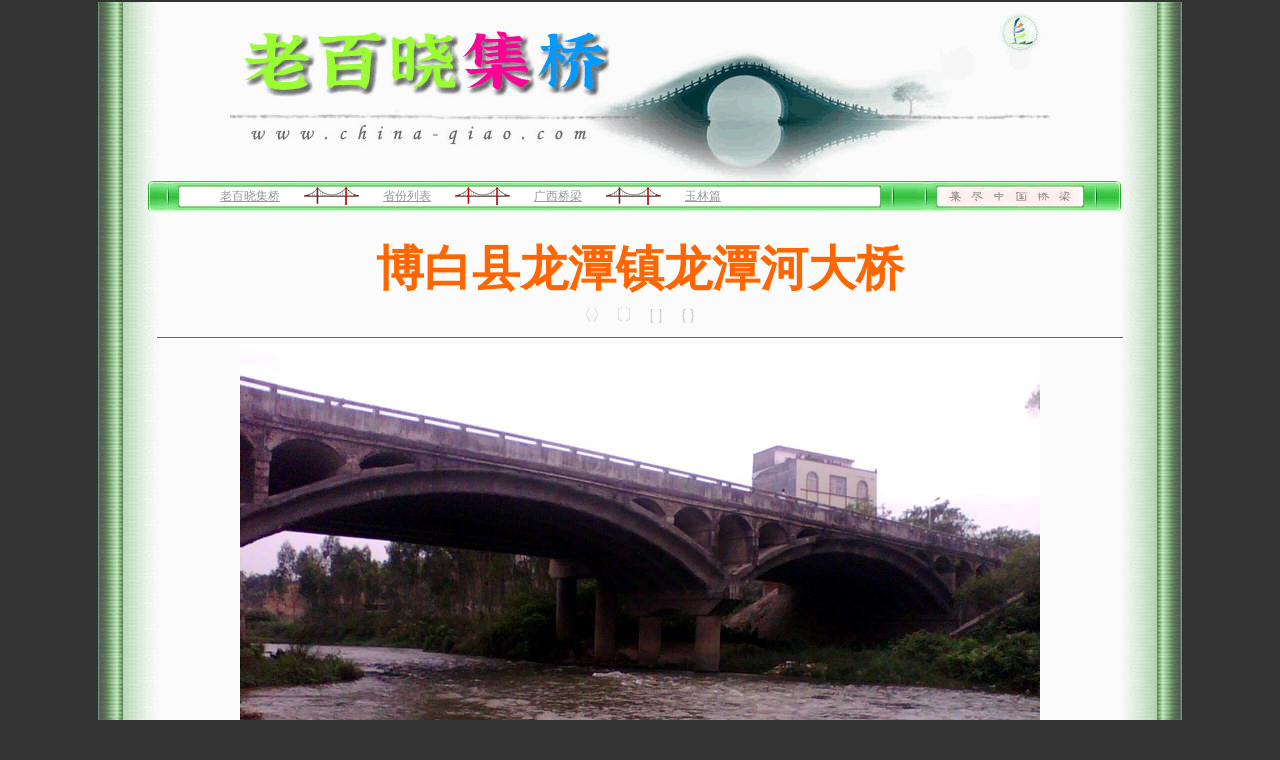

--- FILE ---
content_type: text/html
request_url: http://china-qiao.com/ql32/ylql/ylql032.htm
body_size: 1319
content:
<!DOCTYPE HTML PUBLIC "-//W3C//DTD HTML 4.01 Transitional//EN">
<html>
<head>
<meta http-equiv="Content-Type" content="text/html; charset=gb2312">
<title>博白县龙潭镇龙潭河大桥——【老百晓集桥】</title>
<style type="text/css">
<!--
.unnamed1 {
	font-family: "宋体";
	font-size: 12px;
	font-style: normal;
	line-height: 1.5;
	font-weight: normal;
	font-variant: normal;
	text-transform: none;
}
-->
</style>
</head>

<body bgcolor="#333333" link="#999999" vlink="#660033" alink="#FF0000" topmargin="2">
<table width="1084" border="0" align="center" cellpadding="0" cellspacing="0"  id="bg00" >
  <tr> 
    <td align="center" background="../../img/qiao007_2.png" ><img src="../../img/qiao005_2.gif" width="820" height="179"></td>
  </tr>
</table>
<table width="1084" border="0" align="center" cellpadding="0" cellspacing="0" background="../../img/qiao007_2.png">
  <tr> 
    <td width="50">&nbsp; </td>
    <td width="974" height="30" background="../../img/qiao008_2.png" class="unnamed1">　　　　　　<a href="../../index.htm">老百晓集桥</a>　　<img src="../../img/qiao100.gif" width="55" height="18" align="absbottom">　　<a href="../../default.htm">省份列表</a>　　<img src="../../img/qiao100.gif" width="55" height="18" align="absbottom">　　<a href="../gxql.htm">广西桥梁</a>　　<img src="../../img/qiao100.gif" width="55" height="18" align="absbottom">　　<a href="ylql.htm" target="_blank">玉林篇</a><font color="#999999">&nbsp;</font></td>
    <td width="60">&nbsp;</td>
  </tr>
</table>
<table width="1084" border="0" align="center" cellpadding="0" cellspacing="0" id="bg00" >
  <tr> 
    <td height="90" align="center" valign="bottom" background="../../img/qiao007_2.png" ><font color="#FF6600" size="7" face="楷体"><strong>博白县龙潭镇龙潭河大桥</strong></font></td>
  </tr>
  <tr> 
    <td height="30" align="center" background="../../img/qiao007_2.png" ><font color="#CCCCCC">〈〉〔〕［］｛｝</font></td>
  </tr>
</table>
<table width="1084" border="0" align="center" cellpadding="0" cellspacing="0" id="bg00" >
  <tr> 
    <td align="center" background="../../img/qiao007_2.png" class="unnamed1" >
<hr width="89%" size="1" color="#009966">
    </td>
  </tr>
</table>
<table width="1084" border="0" align="center" cellpadding="0" cellspacing="0" background="../../img/qiao007_2.png" id="bg00" >
  <tr> 
    <td align="center" ><img src="pic_yl/ylql032.jpg" alt="博白县龙潭镇龙潭河大桥" width="800" height="600"></td>
  </tr>
  <tr> 
    <td height="25" align="center" >&nbsp;</td>
  </tr>
</table>
<table width="1084" border="0" align="center" cellpadding="0" cellspacing="0" background="../../img/qiao007_2.png" class="unnamed1" id="bg00" >
  <tr> 
    <td width="60" height="25" >&nbsp;</td>
    <td width="964" >　　</td>
    <td width="60" >&nbsp;</td>
  </tr>
  <tr> 
    <td >&nbsp;</td>
    <td >&nbsp;</td>
    <td >&nbsp;</td>
  </tr>
  
</table>
<table width="1084" border="0" align="center" cellpadding="0" cellspacing="0" background="../../img/qiao007_2.png" id="bg00" >
  <tr>
    <td align="center" class="unnamed1" > <img src="../../img/qiao101.png" width="800" height="85"></td>
  </tr>
  <tr> 
    <td height="30" align="center" class="unnamed1" ><a href="ylql035.htm">上一座</a>　┇ 
      <a href="../gxql.htm">广西桥梁</a> <img src="../../img/qial122.jpg" width="45" height="25" align="absmiddle"> 
      <a href="ylql.htm">玉林篇</a> ┇　<a href="ylql033.htm">下一座</a></td>
  </tr>
</table>
<table width="1084" border="0" align="center" cellpadding="0" cellspacing="0" background="../../img/qiao007_2.png" id="bg00" >
  <tr> 
    <td width="60" align="center" >&nbsp; </td>
    <td width="964" height="50" align="center" background="../../img/qiao009_2.png" >&nbsp;</td>
    <td width="60" align="center" >&nbsp;</td>
  </tr>
</table>
<table width="1084" border="0" align="center" cellpadding="0" cellspacing="0" background="../../img/qiao007_2.png" id="bg00" >
  <tr> 
    <td height="65" align="center" class="unnamed1" ><font color="#666666">Copyright&copy;2013-2025
      老百晓集桥 china-qiao.com 版权所有</font>　 
      <script type="text/javascript">var cnzz_protocol = (("https:" == document.location.protocol) ? " https://" : " http://");document.write(unescape("%3Cspan id='cnzz_stat_icon_5749857'%3E%3C/span%3E%3Cscript src='" + cnzz_protocol + "s17.cnzz.com/stat.php%3Fid%3D5749857%26show%3Dpic1' type='text/javascript'%3E%3C/script%3E"));</script></td>
  </tr>
</table>
</body>
</html>
